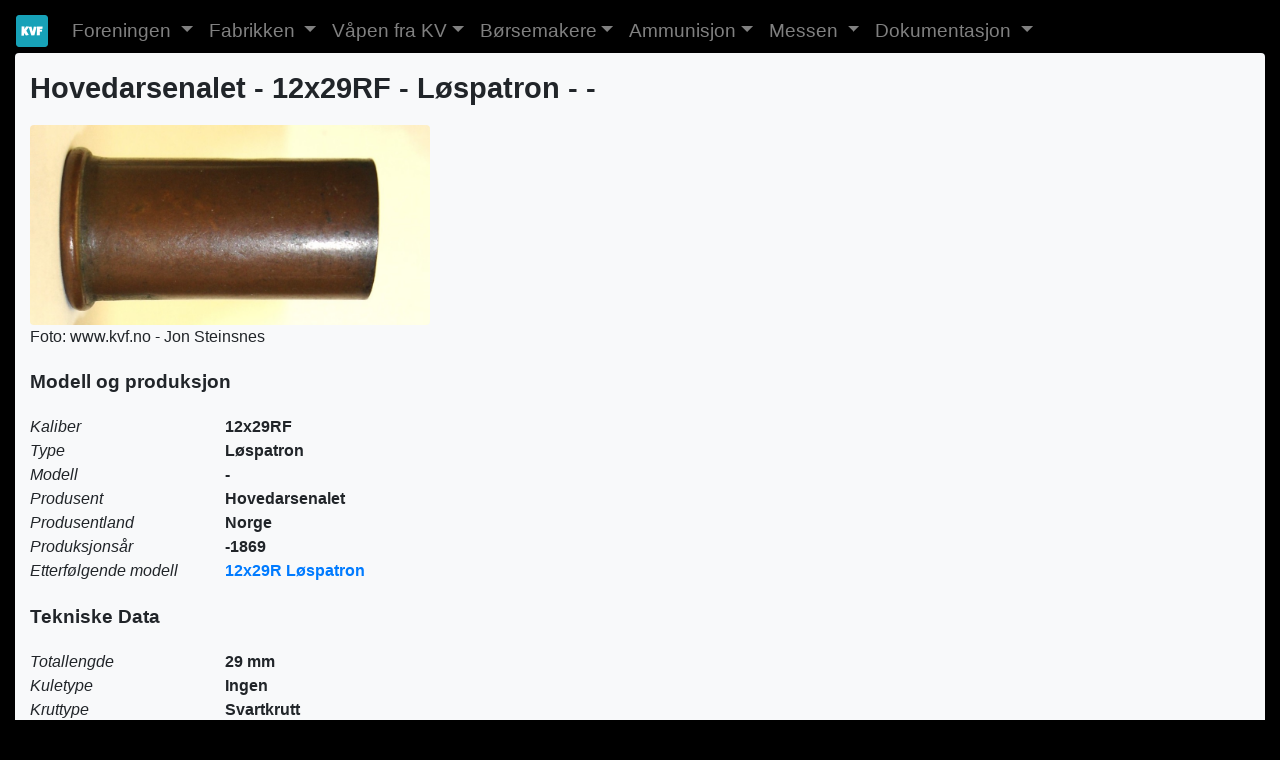

--- FILE ---
content_type: text/html; charset=UTF-8
request_url: https://kvf.no/vaapen.php?type=Ammo&weaponid=AMM0068
body_size: 3350
content:
<!DOCTYPE html>
<html lang="no">
  <head>
    <!-- Required meta tags -->
    <!--meta charset="utf-8"-->
    <meta name="viewport" content="width=device-width, initial-scale=1">

    <meta http-equiv="Content-Type" content="text/html; charset=UTF-8"><title>Ammunisjon  - Hovedarsenalet - 12x29RF - -1869 - Eske</title>

    <link rel="stylesheet" href="https://maxcdn.bootstrapcdn.com/bootstrap/4.4.1/css/bootstrap.min.css">
    <link rel="stylesheet" href="/css/kvfstyle.css">
    <script src="https://ajax.googleapis.com/ajax/libs/jquery/3.4.1/jquery.min.js"></script>
    <script src="https://cdnjs.cloudflare.com/ajax/libs/popper.js/1.16.0/umd/popper.min.js"></script>
    <script src="https://maxcdn.bootstrapcdn.com/bootstrap/4.4.1/js/bootstrap.min.js"></script>
    <script>
      jQuery(document).ready(function ($) {
         $(".clickable-row").click(function () {
         window.location = $(this).data("href");
         });
      });
    </script>

    <!-- Icons -->
    <link rel="stylesheet" href="https://use.fontawesome.com/releases/v5.7.0/css/all.css" integrity="sha384-lZN37f5QGtY3VHgisS14W3ExzMWZxybE1SJSEsQp9S+oqd12jhcu+A56Ebc1zFSJ" crossorigin="anonymous"> 

    <link rel="apple-touch-icon" sizes="180x180" href="/apple-touch-icon.png">
    <link rel="icon" type="image/png" sizes="32x32" href="/favicon-32x32.png">
    <link rel="icon" type="image/png" sizes="16x16" href="/favicon-16x16.png">
    <link rel="manifest" type="application/json" href="/manifest.json" crossorigin="use-credentials">
  </head>
  <body>

    <!-- Global site tag (gtag.js) - Google Analytics -->
<script async src="https://www.googletagmanager.com/gtag/js?id=G-X946QLW226"></script>
<script>
  window.dataLayer = window.dataLayer || [];
  function gtag(){window.dataLayer.push(arguments);}
  gtag('js', new Date());

  gtag('config', 'G-X946QLW226');
</script>

  <!--googleoff: index-->
  <nav class="navbar navbar-expand-sm navbar-dark" style="margin-bottom:0em; padding-bottom:0em">
    <a class="navbar-brand" href="index.php"><img src="favicon-32x32.png" alt="KVF logo" width="32" height="32"><!--i class="fa fa-home"></i--></a>
    <button class="navbar-toggler" type="button" data-toggle="collapse" data-target="#navbarNavDropdown" aria-controls="navbarNavDropdown" aria-expanded="false" aria-label="Toggle navigation">
      <span class="navbar-toggler-icon"></span>
    </button>
    <div class="collapse navbar-collapse" id="navbarNavDropdown">
      <ul class="navbar-nav">
        <li class="dropdown">
          <div class="nav-link dropdown-toggle" id="navbarDropdownActivity" data-toggle="dropdown" aria-haspopup="true" aria-expanded="false">
            Foreningen
          </div>
          <div class="dropdown-menu" aria-labelledby="navbarDropdownActivity">
            <a class="dropdown-item" href="services-foredrag.php">Foredrag</a>
            <a class="dropdown-item" href="services-utstillinger.php">Utstillinger</a>
            <a class="dropdown-item" href="services-auksjoner.php">Auksjoner</a>
            <a class="dropdown-item" href="services-skytinger.php">Skyting</a>
            <a class="dropdown-item" href="services-utflukter.php">Utflukter</a>
            <a class="dropdown-item" href="partlist.php">Delesalg</a>
            <a class="dropdown-item" href="haglehefter.php">Haglehefter</a>
            <a class="dropdown-item" href="about.php">Hvordan bli medlem?</a>
            <a class="dropdown-item" href="contact.php">Kontakt oss</a>
          </div>
        </li>
        <li class="dropdown">
          <div class="nav-link dropdown-toggle" id="navbarDropdownFabrikken" data-toggle="dropdown" aria-haspopup="true" aria-expanded="false">
            Fabrikken
          </div>
          <div class="dropdown-menu" aria-labelledby="navbarDropdownFabrikken">
            <a class="dropdown-item" href="company-historien.php">Historien</a>
            <a class="dropdown-item" href="company-aarstall.php">Viktige årstall</a>
            <a class="dropdown-item" href="company-direktorer.php">Direktører</a>
            <a class="dropdown-item" href="company-bilder-fabrikken.php">Bilder - Fabrikk og produksjon</a>
            <a class="dropdown-item" href="company-bilder-kanonhallen.php">Bilder - Kanonfabrikken</a>
            <a class="dropdown-item" href="company-bilder-kvmuseet.php">Bilder - Bedriftsmuseet</a>
            <a class="dropdown-item" href="company-bilder-ansatte.php">Bilder - Ansatte</a>
            <a class="dropdown-item" href="company-produksjonsprosesser.php">Produksjonsprosesser</a>
            <a class="dropdown-item" href="company-filmer.php">Filmer</a>
          </div>
        </li>
        <li class="dropdown">
          <a class="nav-link dropdown-toggle" href="guns-hoved.php">Våpen fra KV</a>
        </li>
        <li class="dropdown">
          <a class="nav-link dropdown-toggle" href="guns-borsemakere.php">Børsemakere</a>
        </li>
        <li class="dropdown">
          <a class="nav-link dropdown-toggle" href="ammo-hoved.php">Ammunisjon</a>
        </li>
        <li class="dropdown">
          <div class="nav-link dropdown-toggle" id="navbarDropdownMessen" data-toggle="dropdown" aria-haspopup="true" aria-expanded="false">
             Messen
          </div>
          <div class="dropdown-menu" aria-labelledby="navbarDropdownMessen">
            <a class="dropdown-item" href="exhibition-om.php">Om messen</a>
            <a class="dropdown-item" href="exhibition-salgsbord.php">Salgsbord</a>
            <a class="dropdown-item" href="exhibition-lokalene.php">Kart over lokalene</a>
            <a class="dropdown-item" href="exhibition-kart.php">Hvordan finne messen?</a>
            <a class="dropdown-item" href="exhibition-overnatting.php">Overnatting</a>
            <a class="dropdown-item" href="exhibition-plakat.php">Messeplakat</a>
          </div>
        </li>
        <li class="dropdown">
          <div class="nav-link dropdown-toggle" id="navbarDropdownDoc" data-toggle="dropdown" aria-haspopup="true" aria-expanded="false">
            Dokumentasjon
          </div>
          <div class="dropdown-menu" aria-labelledby="navbarDropdownDoc">
            <a class="dropdown-item" href="doc-diverse.php">Diverse dokumenter</a>
            <a class="dropdown-item" href="doc-KV.php">Kongsberg Våpenfabrikk</a>
            <a class="dropdown-item" href="doc-patenter.php">Patenter</a>
            <a class="dropdown-item" href="doc-presentasjoner.php">Presentasjoner og artikler</a>
            <a class="dropdown-item" href="doc-reglementer.php">Reglement</a>
          </div>
        </li>
      </ul>
    </div>
  </nav>
  <!--googleon: index-->

    <div class="container-fluid bg-black">

      <div class="container-fluid bg-light rounded">

        <div class="mytitle">Hovedarsenalet - 12x29RF - Løspatron - -</div><a href="./ammo/12x44R/patroner/Patron-12x44R-lospatron-1.JPG"><img src="./ammo/12x44R/patroner/Patron-12x44R-lospatron-1.JPG" class="img-fluid rounded" style="width: 100%; max-width: 400px" alt="./ammo/12x44R/patroner/Patron-12x44R-lospatron-1.JPG"></a><br>Foto: www.kvf.no - Jon Steinsnes<div class="mysubtitle">
            Modell og produksjon
          </div><div class="container" style="margin:0em; padding:0em">
<div class="row">
<div class="col-5 col-md-2 col-lg-2 col-xl-2 text-left"><em>Kaliber</em></div>
<div class="col-7 col-md-9 col-lg-9 col-xl-9"><strong>12x29RF</strong></div>
</div>
<div class="row">
<div class="col-5 col-md-2 col-lg-2 col-xl-2 text-left"><em>Type</em></div>
<div class="col-7 col-md-9 col-lg-9 col-xl-9"><strong>Løspatron</strong></div>
</div>
<div class="row">
<div class="col-5 col-md-2 col-lg-2 col-xl-2 text-left"><em>Modell</em></div>
<div class="col-7 col-md-9 col-lg-9 col-xl-9"><strong>-</strong></div>
</div>
<div class="row">
<div class="col-5 col-md-2 col-lg-2 col-xl-2 text-left"><em>Produsent</em></div>
<div class="col-7 col-md-9 col-lg-9 col-xl-9"><strong>Hovedarsenalet</strong></div>
</div>
<div class="row">
<div class="col-5 col-md-2 col-lg-2 col-xl-2 text-left"><em>Produsentland</em></div>
<div class="col-7 col-md-9 col-lg-9 col-xl-9"><strong>Norge</strong></div>
</div>
<div class="row">
<div class="col-5 col-md-2 col-lg-2 col-xl-2 text-left"><em>Produksjonsår</em></div>
<div class="col-7 col-md-9 col-lg-9 col-xl-9"><strong>-1869</strong></div>
</div>
<div class="row">
<div class="col-5 col-md-2 col-lg-2 col-xl-2 text-left"><em>Etterfølgende modell</em></div>
<div class="col-7 col-md-9 col-lg-9 col-xl-9"><strong><a href="vaapen.php?type=Ammo&amp;weaponid=AMM0069">12x29R Løspatron</a><br></strong></div>
</div>
</div><div class="mysubtitle">
              Tekniske Data
            </div><div class="container" style="margin:0em; padding:0em">
<div class="row">
<div class="col-5 col-md-2 col-lg-2 col-xl-2 text-left"><em>Totallengde</em></div>
<div class="col-7 col-md-9 col-lg-9 col-xl-9"><strong>29 mm
                    </strong></div>
</div>
<div class="row">
<div class="col-5 col-md-2 col-lg-2 col-xl-2 text-left"><em>Kuletype</em></div>
<div class="col-7 col-md-9 col-lg-9 col-xl-9"><strong>Ingen</strong></div>
</div>
<div class="row">
<div class="col-5 col-md-2 col-lg-2 col-xl-2 text-left"><em>Kruttype</em></div>
<div class="col-7 col-md-9 col-lg-9 col-xl-9"><strong>Svartkrutt</strong></div>
</div>
<div class="row">
<div class="col-5 col-md-2 col-lg-2 col-xl-2 text-left"><em>Kruttvekt</em></div>
<div class="col-7 col-md-9 col-lg-9 col-xl-9"><strong>0,9 kvintin</strong></div>
</div>
<div class="row">
<div class="col-5 col-md-2 col-lg-2 col-xl-2 text-left"><em>Tennmekanisme</em></div>
<div class="col-7 col-md-9 col-lg-9 col-xl-9"><strong>Randtenning</strong></div>
</div>
<div class="row">
<div class="col-5 col-md-2 col-lg-2 col-xl-2 text-left"><em>Hylsemateriale</em></div>
<div class="col-7 col-md-9 col-lg-9 col-xl-9"><strong>Kobber (94% kobber og 6% sink)</strong></div>
</div>
<div class="row">
<div class="col-5 col-md-2 col-lg-2 col-xl-2 text-left"><em>Hylselengde</em></div>
<div class="col-7 col-md-9 col-lg-9 col-xl-9"><strong>29 mm
                    </strong></div>
</div>
<div class="row">
<div class="col-5 col-md-2 col-lg-2 col-xl-2 text-left"><em>Bunndiameter</em></div>
<div class="col-7 col-md-9 col-lg-9 col-xl-9"><strong>16 mm
                    </strong></div>
</div>
</div><div class="mysubtitle">
              Beskrivelse
            </div>Løspatronen ble laget med utgangspunkt i brukte 12x42RF og 12x44RF patroner som ble kortet ned 2 linjer til ca 12x29RF. Hylsene ble renset og omlaborert med 0,9 kvintin med krutt. Patronene ble først lukket med en pappskive, men senere med en korkskive. <br><br>Det kom etter hvert klager på at bruken av de første patronene uten innkniping i munning medførte at geværene ble sterkt tilsmusset. Det ble gjort forsøk med en patron som ble lukket med ullpapp hvor det ble lagt en blanding av voks og talg oppå. Dette syntes å forminske slammingen. Denne lukkemetoden ble approbert av Armekommandoen 5. januar 1869. <br><br>I «Regler for fabrikasjon av kobberhylsepatroner» (Generalstabens bibliotek 2-D 215) står det at løse patroner lukkes med en korkskive med 4,1 linjes diameter og 1,6 linjes høyde og at hylsen sammenknipes fremme. Ladningen oppgis til 0,8 kvintin krutt. <br><br>Årsaken til slammingen var at hylsen ikke utvidet seg og tettet for gassene bakover. Dette hadde man fått rettet på ved å knipe inn hylsen fremme slik at motstanden ble større ved skuddløsningen. <br><br>Patronene ble buntet sammen i bunter på 10. Bunten ble merket med antall, våpen og fabrikasjonsår. Buntene ble pakket i 100 punds kruttfustasjer av eik med 600 bunter i hver. <br><br>Patronen som vises her er en relativt tidlig utgave med lærskilling og voks eller talg på toppen. Munningen har ikke innknipning. <br><br><div class="mysubtitle">
                Kilder
              </div><ul>
<li>
<strong>Hærmuseets årbok 1966-1972</strong>, Hærmuseet, side: 172</li>
<li>
<strong>Norske Militærgeværer etter 1867</strong>, Karl Egil Hanevik, ISBN 82-993143-1-3, side: 20</li>
</ul><div class="mysubtitle">
                  Brukt i våpen
                </div><strong><a href="vaapen.php?type=Rifle&amp;weaponid=RIF0082">M/1867 Remington - Hæren</a></strong><br><br><strong><a href="vaapen.php?type=Rifle&amp;weaponid=RIF0083">M/1867 Remington - Sivile</a></strong><br><br>

      </div>
    </div>

    <footer class="container-fluid text-center text-white" style="margin:0em">
  <p>&copy; Kongsberg Våpenhistoriske Forening 2011-2026</p>
</footer>
  </body>
</html>
